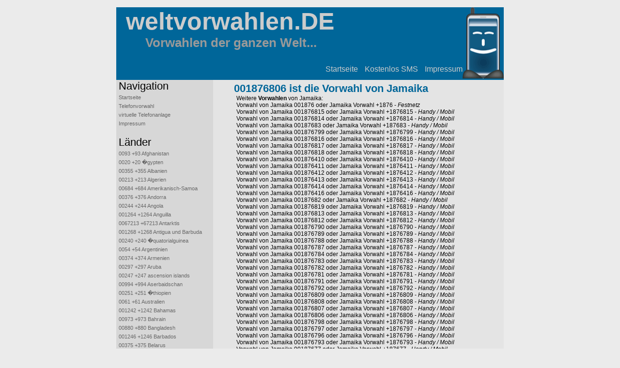

--- FILE ---
content_type: text/html; charset=UTF-8
request_url: https://www.weltvorwahlen.de/1876806.html
body_size: 5368
content:
<!DOCTYPE html PUBLIC "-//W3C//DTD XHTML 1.0 Transitional//EN" "http://www.w3.org/TR/xhtml1/DTD/xhtml1-transitional.dtd">
<html xmlns="http://www.w3.org/1999/xhtml">
<head>
<meta http-equiv="Content-Type" content="text/html; charset=iso-8859-1" />
<script type="text/javascript" src="http://maps.google.com/maps?file=api&amp;v=1&amp;key=ABQIAAAAjxLnGJUq4TdSQyM5hKvwNBRHHjCYPmJNHjI5R2lc8zoeJi9FjBTr841x1xfS_UA3jgFJiYCFCZETXw"></script><meta name="description" content="Welches Land hat die Vorwahl 001876806 oder +1876806? Hier steht die Antwort!"><title>001876806 Vorwahl +1876806 Landesvorwahl Land</title>
<link href="style.css" rel="stylesheet" type="text/css" />
</head>
<body onload="load()" onunload="GUnload()"><div id="container">
<div id="header">
<h1>weltvorwahlen.DE</h1>
<h2>Vorwahlen der ganzen Welt...</h2>
<div id="horiznav"><a href="/">Startseite</a> <a href="sms.html">Kostenlos SMS</a> <a href="impressum.html">Impressum</a></div>
</div>

<table cellspacing="0" cellpadding="0" border="0" id="contentbg"><tr>
<td id="vertinav">
<span class="vertinavheader">Navigation</span>
<ul>
<li><a href="/">Startseite</a></li>
<li><a href="telefonvorwahl.html">Telefonvorwahl</a></li>
<li><a href="virtuelle-Telefonanlage.html">virtuelle Telefonanlage</a></li>
<li><a href="impressum.html">Impressum</a></li>
</ul><br />


<span class="vertinavheader">L&auml;nder</span>
<ul>
<li><a href="93.html">0093 +93 Afghanistan</a></li><li><a href="20.html">0020 +20 �gypten</a></li><li><a href="355.html">00355 +355 Albanien</a></li><li><a href="213.html">00213 +213 Algerien</a></li><li><a href="684.html">00684 +684 Amerikanisch-Samoa</a></li><li><a href="376.html">00376 +376 Andorra</a></li><li><a href="244.html">00244 +244 Angola</a></li><li><a href="1264.html">001264 +1264 Anguilla</a></li><li><a href="67213.html">0067213 +67213 Antarktis</a></li><li><a href="1268.html">001268 +1268 Antigua und Barbuda</a></li><li><a href="240.html">00240 +240 �quatorialguinea</a></li><li><a href="54.html">0054 +54 Argentinien</a></li><li><a href="374.html">00374 +374 Armenien</a></li><li><a href="297.html">00297 +297 Aruba</a></li><li><a href="247.html">00247 +247 ascension islands</a></li><li><a href="994.html">00994 +994 Aserbaidschan</a></li><li><a href="251.html">00251 +251 �thiopien</a></li><li><a href="61.html">0061 +61 Australien</a></li><li><a href="1242.html">001242 +1242 Bahamas</a></li><li><a href="973.html">00973 +973 Bahrain</a></li><li><a href="880.html">00880 +880 Bangladesh</a></li><li><a href="1246.html">001246 +1246 Barbados</a></li><li><a href="375.html">00375 +375 Belarus</a></li><li><a href="32.html">0032 +32 Belgien</a></li><li><a href="501.html">00501 +501 Belize</a></li><li><a href="229.html">00229 +229 Benin</a></li><li><a href="1441.html">001441 +1441 Bermuda</a></li><li><a href="975.html">00975 +975 Bhutan</a></li><li><a href="591.html">00591 +591 Bolivien</a></li><li><a href="387.html">00387 +387 Bosnien-Herzegowina</a></li><li><a href="267.html">00267 +267 Botswana</a></li><li><a href="55.html">0055 +55 Brasilien</a></li><li><a href="1284.html">001284 +1284 Britische Jungferninseln</a></li><li><a href="246.html">00246 +246 Britisches Territorium im Indischen Ozean</a></li><li><a href="6738.html">006738 +6738 Brunai</a></li><li><a href="673.html">00673 +673 Brunei</a></li><li><a href="359.html">00359 +359 Bulgarien</a></li><li><a href="226.html">00226 +226 Burkina Faso</a></li><li><a href="257.html">00257 +257 Burundi</a></li><li><a href="562.html">00562 +562 Chile</a></li><li><a href="5615.html">005615 +5615 Chile autx</a></li><li><a href="569.html">00569 +569 Chile</a></li><li><a href="86.html">0086 +86 China</a></li><li><a href="682.html">00682 +682 Cook Inseln</a></li><li><a href="506.html">00506 +506 Costa Rica</a></li><li><a href="45.html">0045 +45 D�nemark</a></li><li><a href="243.html">00243 +243 Demokratische Republik Kongo</a></li><li><a href="1767.html">001767 +1767 Dominica</a></li><li><a href="1829.html">001829 +1829 Dominikanische Republik</a></li><li><a href="253.html">00253 +253 Dschibuti</a></li><li><a href="593.html">00593 +593 Ekuador</a></li><li><a href="503.html">00503 +503 El Salvador</a></li><li><a href="225.html">00225 +225 Elfenbeink�ste</a></li><li><a href="291.html">00291 +291 Eritrea</a></li><li><a href="372.html">00372 +372 Estland</a></li><li><a href="500.html">00500 +500 Falkland-Inseln</a></li><li><a href="298.html">00298 +298 F�r�er Inseln</a></li><li><a href="679.html">00679 +679 Fidschi</a></li><li><a href="358.html">00358 +358 Finnland</a></li><li><a href="33842.html">0033842 +33842 Frankreich</a></li><li><a href="594.html">00594 +594 Franz�sisch-Guayana</a></li><li><a href="689.html">00689 +689 Franz�sisch-Polynesien</a></li><li><a href="241.html">00241 +241 Gabun</a></li><li><a href="220.html">00220 +220 Gambia</a></li><li><a href="995.html">00995 +995 Georgien</a></li><li><a href="233.html">00233 +233 Ghana</a></li><li><a href="350.html">00350 +350 Gibraltar</a></li><li><a href="1473.html">001473 +1473 Grenada</a></li><li><a href="30.html">0030 +30 Griechenland</a></li><li><a href="299.html">00299 +299 Gr�nland</a></li><li><a href="44820.html">0044820 +44820 Gro�britannien</a></li><li><a href="590.html">00590 +590 Guadeloupe</a></li><li><a href="1671.html">001671 +1671 Guam</a></li><li><a href="502.html">00502 +502 Guatemala</a></li><li><a href="224.html">00224 +224 Guinea</a></li><li><a href="245.html">00245 +245 Guinea-Bissau</a></li><li><a href="592.html">00592 +592 Guyana</a></li><li><a href="509.html">00509 +509 Haiti</a></li><li><a href="504.html">00504 +504 Honduras</a></li><li><a href="852.html">00852 +852 Hong Kong</a></li><li><a href="91.html">0091 +91 Indien</a></li><li><a href="62.html">0062 +62 Indonesien</a></li><li><a href="964.html">00964 +964 Irak</a></li><li><a href="98.html">0098 +98 Iran</a></li><li><a href="353.html">00353 +353 Irland</a></li><li><a href="354.html">00354 +354 Island</a></li><li><a href="972.html">00972 +972 Israel</a></li><li><a href="39.html">0039 +39 Italien</a></li><li><a href="1876.html">001876 +1876 Jamaika</a></li><li><a href="81.html">0081 +81 Japan</a></li><li><a href="967.html">00967 +967 Jemen</a></li><li><a href="962.html">00962 +962 Jordanien</a></li><li><a href="1345.html">001345 +1345 Kaimaninseln</a></li><li><a href="855.html">00855 +855 Kambodscha</a></li><li><a href="237.html">00237 +237 Kamerun</a></li><li><a href="1519.html">001519 +1519 Kanada</a></li><li><a href="238.html">00238 +238 Kap Verde</a></li><li><a href="7570.html">007570 +7570 Kasachstan</a></li><li><a href="974.html">00974 +974 Katar</a></li><li><a href="25420.html">0025420 +25420 Kenia</a></li><li><a href="996.html">00996 +996 Kirgisien</a></li><li><a href="686.html">00686 +686 Kiribati</a></li><li><a href="57.html">0057 +57 Kolumbien</a></li><li><a href="269.html">00269 +269 Komoren</a></li><li><a href="242.html">00242 +242 Kongo</a></li><li><a href="385.html">00385 +385 Kroatien</a></li><li><a href="53.html">0053 +53 Kuba</a></li><li><a href="965.html">00965 +965 Kuwait</a></li><li><a href="856.html">00856 +856 Laos</a></li><li><a href="266.html">00266 +266 Lesotho</a></li><li><a href="371.html">00371 +371 Lettland</a></li><li><a href="961.html">00961 +961 Libanon</a></li><li><a href="231.html">00231 +231 Liberia</a></li><li><a href="218.html">00218 +218 Libyen</a></li><li><a href="423.html">00423 +423 Liechtenstein</a></li><li><a href="370.html">00370 +370 Litauen</a></li><li><a href="352.html">00352 +352 Luxemburg</a></li><li><a href="853.html">00853 +853 Macau</a></li><li><a href="261.html">00261 +261 Madagaskar</a></li><li><a href="389.html">00389 +389 Makedonien</a></li><li><a href="265.html">00265 +265 Malawi</a></li><li><a href="60.html">0060 +60 Malaysia</a></li><li><a href="960.html">00960 +960 Malediven</a></li><li><a href="223.html">00223 +223 Mali</a></li><li><a href="356.html">00356 +356 Malta</a></li><li><a href="212.html">00212 +212 Marokko</a></li><li><a href="692.html">00692 +692 Marshallinseln</a></li><li><a href="33596.html">0033596 +33596 Martinique</a></li><li><a href="222.html">00222 +222 Mauretanien</a></li><li><a href="230.html">00230 +230 Mauritius</a></li><li><a href="2696.html">002696 +2696 Mayotte</a></li><li><a href="52.html">0052 +52 Mexiko</a></li><li><a href="691.html">00691 +691 Mikronesien</a></li><li><a href="373.html">00373 +373 Moldavien</a></li><li><a href="377.html">00377 +377 Monaco</a></li><li><a href="976.html">00976 +976 Mongolei</a></li><li><a href="382.html">00382 +382 Montenegro</a></li><li><a href="1664.html">001664 +1664 Montserrat</a></li><li><a href="258.html">00258 +258 Mosambik</a></li><li><a href="95.html">0095 +95 Myanmar (Burma)</a></li><li><a href="264.html">00264 +264 Namibia</a></li><li><a href="674.html">00674 +674 Nauru</a></li><li><a href="977.html">00977 +977 Nepal</a></li><li><a href="687.html">00687 +687 Neukaledonien</a></li><li><a href="64.html">0064 +64 Neuseeland</a></li><li><a href="31.html">0031 +31 Niederlande</a></li><li><a href="599.html">00599 +599 Niederl�ndische Antillen</a></li><li><a href="227.html">00227 +227 Niger</a></li><li><a href="234.html">00234 +234 Nigeria</a></li><li><a href="505.html">00505 +505 Nikaragua</a></li><li><a href="683.html">00683 +683 Niue</a></li><li><a href="850.html">00850 +850 Nord Korea</a></li><li><a href="1670.html">001670 +1670 N�rdliche Marianen-Inseln</a></li><li><a href="6723.html">006723 +6723 Norfolkinsel</a></li><li><a href="478.html">00478 +478 Norwegen</a></li><li><a href="968.html">00968 +968 Oman</a></li><li><a href="670.html">00670 +670 Ost-Timur</a></li><li><a href="43.html">0043 +43 �sterreich</a></li><li><a href="92.html">0092 +92 Pakistan</a></li><li><a href="97282.html">0097282 +97282 Pal�stinensische Territorien</a></li><li><a href="680.html">00680 +680 Palau</a></li><li><a href="507.html">00507 +507 Panama</a></li><li><a href="675.html">00675 +675 Papua-Neuguinea</a></li><li><a href="595.html">00595 +595 Paraguay</a></li><li><a href="51.html">0051 +51 Peru</a></li><li><a href="63.html">0063 +63 Philippinen</a></li><li><a href="4870.html">004870 +4870 Polen</a></li><li><a href="351.html">00351 +351 Portugal</a></li><li><a href="1939.html">001939 +1939 Puerto Rico</a></li><li><a href="262.html">00262 +262 R�union</a></li><li><a href="250.html">00250 +250 Ruanda</a></li><li><a href="40.html">0040 +40 Rum�nien</a></li><li><a href="7.html">007 +7 Russland</a></li><li><a href="677.html">00677 +677 Salomoninseln</a></li><li><a href="260.html">00260 +260 Sambia</a></li><li><a href="685.html">00685 +685 Samoa</a></li><li><a href="378.html">00378 +378 San Marino</a></li><li><a href="3786.html">003786 +3786 san marino</a></li><li><a href="239.html">00239 +239 Sao Tom� und Principe</a></li><li><a href="966.html">00966 +966 Saudi Arabien</a></li><li><a href="46.html">0046 +46 Schweden</a></li><li><a href="414.html">00414 +414 Schweiz</a></li><li><a href="221.html">00221 +221 Senegal</a></li><li><a href="381.html">00381 +381 Serbien</a></li><li><a href="248.html">00248 +248 Seychellen</a></li><li><a href="23222270.html">0023222270 +23222270 Sierra Leone</a></li><li><a href="263.html">00263 +263 Simbabwe</a></li><li><a href="65.html">0065 +65 Singapur</a></li><li><a href="421.html">00421 +421 Slowakische Republik</a></li><li><a href="386.html">00386 +386 Slowenien</a></li><li><a href="252.html">00252 +252 Somalia</a></li><li><a href="349.html">00349 +349 Spanien</a></li><li><a href="94.html">0094 +94 Sri Lanka</a></li><li><a href="290.html">00290 +290 St. Helena</a></li><li><a href="1869.html">001869 +1869 St. Kitts und Nevis</a></li><li><a href="1758.html">001758 +1758 St. Lucia</a></li><li><a href="508.html">00508 +508 St. Pierre und Miquelon</a></li><li><a href="1784.html">001784 +1784 St. Vincent / Grendinen</a></li><li><a href="27.html">0027 +27 S�dafrika</a></li><li><a href="249.html">00249 +249 Sudan</a></li><li><a href="8255.html">008255 +8255 S�dkorea</a></li><li><a href="597.html">00597 +597 Surinam</a></li><li><a href="268.html">00268 +268 Swasiland</a></li><li><a href="963.html">00963 +963 Syrische Arabische Republik</a></li><li><a href="992.html">00992 +992 Tadshikistan</a></li><li><a href="886.html">00886 +886 Taiwan</a></li><li><a href="255.html">00255 +255 Tansania</a></li><li><a href="66.html">0066 +66 Thailand</a></li><li><a href="88216.html">0088216 +88216 Thuraya</a></li><li><a href="228.html">00228 +228 Togo</a></li><li><a href="676.html">00676 +676 Tonga</a></li><li><a href="1868.html">001868 +1868 Trinidad und Tobago</a></li><li><a href="2903.html">002903 +2903 Tristan da Cunha</a></li><li><a href="235.html">00235 +235 Tschad</a></li><li><a href="2356.html">002356 +2356 Tschad Celtel</a></li><li><a href="420.html">00420 +420 Tschechische Republik</a></li><li><a href="216.html">00216 +216 Tunesien</a></li><li><a href="90.html">0090 +90 T�rkei</a></li><li><a href="993.html">00993 +993 Turkmenistan</a></li><li><a href="1649.html">001649 +1649 Turks- und Caicosinseln</a></li><li><a href="688.html">00688 +688 Tuvalu</a></li><li><a href="256.html">00256 +256 Uganda</a></li><li><a href="380.html">00380 +380 Ukraine</a></li><li><a href="3621.html">003621 +3621 Ungarn</a></li><li><a href="598.html">00598 +598 Uruguay</a></li><li><a href="1340.html">001340 +1340 US-Jungferninseln</a></li><li><a href="1.html">001 +1 USA</a></li><li><a href="998.html">00998 +998 Usbekistan</a></li><li><a href="678.html">00678 +678 Vanuatu</a></li><li><a href="58.html">0058 +58 Venezuela</a></li><li><a href="971.html">00971 +971 Vereinigte Arabische Emirate</a></li><li><a href="84.html">0084 +84 Vietnam</a></li><li><a href="681.html">00681 +681 Wallis und Futuna Inseln</a></li><li><a href="236.html">00236 +236 Zentralafrikanische Republik</a></li><li><a href="357.html">00357 +357 Zypern</a></li><li><a href="1.html">001 +1 USA</a></li></ul><br />
  <span class="vertinavheader">copyright</span><br />
<div id="vertinavcopy">Copyright &copy; 2025 <a href="http://www.dalason.de">DALASON</a><br />
Design By <a href="http://www.zilladesigns.net">Jeremy D. </a></div>
<br />
</td>
<td id="content" style="vertical-align:top;">
<h3>001876806 ist die Vorwahl von Jamaika</h3><p>Weitere <b>Vorwahlen</b> von Jamaika:<br /><p><a href="1876.html">Vorwahl von Jamaika 001876 oder Jamaika Vorwahl +1876</a> - <i>Festnetz</i></p><p><a href="1876815.html">Vorwahl von Jamaika 001876815 oder Jamaika Vorwahl +1876815</a> - <i>Handy / Mobil</i></p><p><a href="1876814.html">Vorwahl von Jamaika 001876814 oder Jamaika Vorwahl +1876814</a> - <i>Handy / Mobil</i></p><p><a href="187683.html">Vorwahl von Jamaika 00187683 oder Jamaika Vorwahl +187683</a> - <i>Handy / Mobil</i></p><p><a href="1876799.html">Vorwahl von Jamaika 001876799 oder Jamaika Vorwahl +1876799</a> - <i>Handy / Mobil</i></p><p><a href="1876816.html">Vorwahl von Jamaika 001876816 oder Jamaika Vorwahl +1876816</a> - <i>Handy / Mobil</i></p><p><a href="1876817.html">Vorwahl von Jamaika 001876817 oder Jamaika Vorwahl +1876817</a> - <i>Handy / Mobil</i></p><p><a href="1876818.html">Vorwahl von Jamaika 001876818 oder Jamaika Vorwahl +1876818</a> - <i>Handy / Mobil</i></p><p><a href="1876410.html">Vorwahl von Jamaika 001876410 oder Jamaika Vorwahl +1876410</a> - <i>Handy / Mobil</i></p><p><a href="1876411.html">Vorwahl von Jamaika 001876411 oder Jamaika Vorwahl +1876411</a> - <i>Handy / Mobil</i></p><p><a href="1876412.html">Vorwahl von Jamaika 001876412 oder Jamaika Vorwahl +1876412</a> - <i>Handy / Mobil</i></p><p><a href="1876413.html">Vorwahl von Jamaika 001876413 oder Jamaika Vorwahl +1876413</a> - <i>Handy / Mobil</i></p><p><a href="1876414.html">Vorwahl von Jamaika 001876414 oder Jamaika Vorwahl +1876414</a> - <i>Handy / Mobil</i></p><p><a href="1876416.html">Vorwahl von Jamaika 001876416 oder Jamaika Vorwahl +1876416</a> - <i>Handy / Mobil</i></p><p><a href="187682.html">Vorwahl von Jamaika 00187682 oder Jamaika Vorwahl +187682</a> - <i>Handy / Mobil</i></p><p><a href="1876819.html">Vorwahl von Jamaika 001876819 oder Jamaika Vorwahl +1876819</a> - <i>Handy / Mobil</i></p><p><a href="1876813.html">Vorwahl von Jamaika 001876813 oder Jamaika Vorwahl +1876813</a> - <i>Handy / Mobil</i></p><p><a href="1876812.html">Vorwahl von Jamaika 001876812 oder Jamaika Vorwahl +1876812</a> - <i>Handy / Mobil</i></p><p><a href="1876790.html">Vorwahl von Jamaika 001876790 oder Jamaika Vorwahl +1876790</a> - <i>Handy / Mobil</i></p><p><a href="1876789.html">Vorwahl von Jamaika 001876789 oder Jamaika Vorwahl +1876789</a> - <i>Handy / Mobil</i></p><p><a href="1876788.html">Vorwahl von Jamaika 001876788 oder Jamaika Vorwahl +1876788</a> - <i>Handy / Mobil</i></p><p><a href="1876787.html">Vorwahl von Jamaika 001876787 oder Jamaika Vorwahl +1876787</a> - <i>Handy / Mobil</i></p><p><a href="1876784.html">Vorwahl von Jamaika 001876784 oder Jamaika Vorwahl +1876784</a> - <i>Handy / Mobil</i></p><p><a href="1876783.html">Vorwahl von Jamaika 001876783 oder Jamaika Vorwahl +1876783</a> - <i>Handy / Mobil</i></p><p><a href="1876782.html">Vorwahl von Jamaika 001876782 oder Jamaika Vorwahl +1876782</a> - <i>Handy / Mobil</i></p><p><a href="1876781.html">Vorwahl von Jamaika 001876781 oder Jamaika Vorwahl +1876781</a> - <i>Handy / Mobil</i></p><p><a href="1876791.html">Vorwahl von Jamaika 001876791 oder Jamaika Vorwahl +1876791</a> - <i>Handy / Mobil</i></p><p><a href="1876792.html">Vorwahl von Jamaika 001876792 oder Jamaika Vorwahl +1876792</a> - <i>Handy / Mobil</i></p><p><a href="1876809.html">Vorwahl von Jamaika 001876809 oder Jamaika Vorwahl +1876809</a> - <i>Handy / Mobil</i></p><p><a href="1876808.html">Vorwahl von Jamaika 001876808 oder Jamaika Vorwahl +1876808</a> - <i>Handy / Mobil</i></p><p><a href="1876807.html">Vorwahl von Jamaika 001876807 oder Jamaika Vorwahl +1876807</a> - <i>Handy / Mobil</i></p><p><a href="1876806.html">Vorwahl von Jamaika 001876806 oder Jamaika Vorwahl +1876806</a> - <i>Handy / Mobil</i></p><p><a href="1876798.html">Vorwahl von Jamaika 001876798 oder Jamaika Vorwahl +1876798</a> - <i>Handy / Mobil</i></p><p><a href="1876797.html">Vorwahl von Jamaika 001876797 oder Jamaika Vorwahl +1876797</a> - <i>Handy / Mobil</i></p><p><a href="1876796.html">Vorwahl von Jamaika 001876796 oder Jamaika Vorwahl +1876796</a> - <i>Handy / Mobil</i></p><p><a href="1876793.html">Vorwahl von Jamaika 001876793 oder Jamaika Vorwahl +1876793</a> - <i>Handy / Mobil</i></p><p><a href="187677.html">Vorwahl von Jamaika 00187677 oder Jamaika Vorwahl +187677</a> - <i>Handy / Mobil</i></p><p><a href="187684.html">Vorwahl von Jamaika 00187684 oder Jamaika Vorwahl +187684</a> - <i>Handy / Mobil</i></p><p><a href="187685.html">Vorwahl von Jamaika 00187685 oder Jamaika Vorwahl +187685</a> - <i>Handy / Mobil</i></p><p><a href="1876419.html">Vorwahl von Jamaika 001876419 oder Jamaika Vorwahl +1876419</a> - <i>Handy / Mobil</i></p><p><a href="1876418.html">Vorwahl von Jamaika 001876418 oder Jamaika Vorwahl +1876418</a> - <i>Handy / Mobil</i></p><p><a href="1876210.html">Vorwahl von Jamaika 001876210 oder Jamaika Vorwahl +1876210</a> - <i>Handy / Mobil</i></p><p><a href="1876301.html">Vorwahl von Jamaika 001876301 oder Jamaika Vorwahl +1876301</a> - <i>Handy / Mobil</i></p><p><a href="1876302.html">Vorwahl von Jamaika 001876302 oder Jamaika Vorwahl +1876302</a> - <i>Handy / Mobil</i></p><p><a href="1876303.html">Vorwahl von Jamaika 001876303 oder Jamaika Vorwahl +1876303</a> - <i>Handy / Mobil</i></p><p><a href="1876304.html">Vorwahl von Jamaika 001876304 oder Jamaika Vorwahl +1876304</a> - <i>Handy / Mobil</i></p><p><a href="1876320.html">Vorwahl von Jamaika 001876320 oder Jamaika Vorwahl +1876320</a> - <i>Handy / Mobil</i></p><p><a href="1876321.html">Vorwahl von Jamaika 001876321 oder Jamaika Vorwahl +1876321</a> - <i>Handy / Mobil</i></p><p><a href="1876322.html">Vorwahl von Jamaika 001876322 oder Jamaika Vorwahl +1876322</a> - <i>Handy / Mobil</i></p><p><a href="187633.html">Vorwahl von Jamaika 00187633 oder Jamaika Vorwahl +187633</a> - <i>Handy / Mobil</i></p><p><a href="187634.html">Vorwahl von Jamaika 00187634 oder Jamaika Vorwahl +187634</a> - <i>Handy / Mobil</i></p><p><a href="187635.html">Vorwahl von Jamaika 00187635 oder Jamaika Vorwahl +187635</a> - <i>Handy / Mobil</i></p><p><a href="187636.html">Vorwahl von Jamaika 00187636 oder Jamaika Vorwahl +187636</a> - <i>Handy / Mobil</i></p><p><a href="187637.html">Vorwahl von Jamaika 00187637 oder Jamaika Vorwahl +187637</a> - <i>Handy / Mobil</i></p><p><a href="187638.html">Vorwahl von Jamaika 00187638 oder Jamaika Vorwahl +187638</a> - <i>Handy / Mobil</i></p><p><a href="187642.html">Vorwahl von Jamaika 00187642 oder Jamaika Vorwahl +187642</a> - <i>Handy / Mobil</i></p><p><a href="187643.html">Vorwahl von Jamaika 00187643 oder Jamaika Vorwahl +187643</a> - <i>Handy / Mobil</i></p><p><a href="187644.html">Vorwahl von Jamaika 00187644 oder Jamaika Vorwahl +187644</a> - <i>Handy / Mobil</i></p><p><a href="187686.html">Vorwahl von Jamaika 00187686 oder Jamaika Vorwahl +187686</a> - <i>Handy / Mobil</i></p><p><a href="187687.html">Vorwahl von Jamaika 00187687 oder Jamaika Vorwahl +187687</a> - <i>Handy / Mobil</i></p><p><a href="187688.html">Vorwahl von Jamaika 00187688 oder Jamaika Vorwahl +187688</a> - <i>Handy / Mobil</i></p><p><a href="187689.html">Vorwahl von Jamaika 00187689 oder Jamaika Vorwahl +187689</a> - <i>Handy / Mobil</i></p><p><a href="1876909.html">Vorwahl von Jamaika 001876909 oder Jamaika Vorwahl +1876909</a> - <i>Handy / Mobil</i></p><p><a href="1876919.html">Vorwahl von Jamaika 001876919 oder Jamaika Vorwahl +1876919</a> - <i>Handy / Mobil</i></p><p><a href="1876990.html">Vorwahl von Jamaika 001876990 oder Jamaika Vorwahl +1876990</a> - <i>Handy / Mobil</i></p><p><a href="1876995.html">Vorwahl von Jamaika 001876995 oder Jamaika Vorwahl +1876995</a> - <i>Handy / Mobil</i></p><p><a href="1876997.html">Vorwahl von Jamaika 001876997 oder Jamaika Vorwahl +1876997</a> - <i>Handy / Mobil</i></p><p><a href="1876999.html">Vorwahl von Jamaika 001876999 oder Jamaika Vorwahl +1876999</a> - <i>Handy / Mobil</i></p><p><a href="187640.html">Vorwahl von Jamaika 00187640 oder Jamaika Vorwahl +187640</a> - <i>Handy / Mobil</i></p><p><a href="1876491.html">Vorwahl von Jamaika 001876491 oder Jamaika Vorwahl +1876491</a> - <i>Handy / Mobil</i></p><p><a href="1876490.html">Vorwahl von Jamaika 001876490 oder Jamaika Vorwahl +1876490</a> - <i>Handy / Mobil</i></p><p><a href="187648.html">Vorwahl von Jamaika 00187648 oder Jamaika Vorwahl +187648</a> - <i>Handy / Mobil</i></p><p><a href="187646.html">Vorwahl von Jamaika 00187646 oder Jamaika Vorwahl +187646</a> - <i>Handy / Mobil</i></p><p><a href="187645.html">Vorwahl von Jamaika 00187645 oder Jamaika Vorwahl +187645</a> - <i>Handy / Mobil</i></p><p><a href="187639.html">Vorwahl von Jamaika 00187639 oder Jamaika Vorwahl +187639</a> - <i>Handy / Mobil</i></p><p><a href="1876707.html">Vorwahl von Jamaika 001876707 oder Jamaika Vorwahl +1876707</a> - <i>Handy / Mobil</i></p><p><a href="1876700.html">Vorwahl von Jamaika 001876700 oder Jamaika Vorwahl +1876700</a> - <i>Handy / Mobil</i></p><p><a href="1876417.html">Vorwahl von Jamaika 001876417 oder Jamaika Vorwahl +1876417</a> - <i>Handy / Mobil</i></p><p><a href="187647.html">Vorwahl von Jamaika 00187647 oder Jamaika Vorwahl +187647</a> - <i>Handy / Mobil</i></p><p><a href="1876492.html">Vorwahl von Jamaika 001876492 oder Jamaika Vorwahl +1876492</a> - <i>Handy / Mobil</i></p><p><a href="1876493.html">Vorwahl von Jamaika 001876493 oder Jamaika Vorwahl +1876493</a> - <i>Handy / Mobil</i></p><p><a href="1876494.html">Vorwahl von Jamaika 001876494 oder Jamaika Vorwahl +1876494</a> - <i>Handy / Mobil</i></p><p><a href="187657.html">Vorwahl von Jamaika 00187657 oder Jamaika Vorwahl +187657</a> - <i>Handy / Mobil</i></p><p><a href="1876580.html">Vorwahl von Jamaika 001876580 oder Jamaika Vorwahl +1876580</a> - <i>Handy / Mobil</i></p><p><a href="1876589.html">Vorwahl von Jamaika 001876589 oder Jamaika Vorwahl +1876589</a> - <i>Handy / Mobil</i></p><p><a href="1876618.html">Vorwahl von Jamaika 001876618 oder Jamaika Vorwahl +1876618</a> - <i>Handy / Mobil</i></p><p><a href="1876619.html">Vorwahl von Jamaika 001876619 oder Jamaika Vorwahl +1876619</a> - <i>Handy / Mobil</i></p><br/><p><center>Hier: <a style="font-size:16pt;" href="http://www.dcalling.de/Billig-Telefonieren-Jamaika.html"><u>Billig telefonieren nach Jamaika !</u></a></center></p><br />

<p >
<h4>Einige Geographische Informationen &uuml;ber Jamaika</h4>
Hauptstadt: Kingston<br />
Kontinent: Amerika/Westindien<br />

</p>
<h4>Jamaika auf der Karte</h4>
 <script type="text/javascript">
 //<![CDATA[
  
 var map;
 var mapcoder;
  
 function load() {
 if(GBrowserIsCompatible()) {
 mapcoder = new GClientGeocoder();
 map = new GMap2(document.getElementById("map"));
  
 mapcoder.getLatLng('Jamaika', 
 function(point) {
 if (!point) {
 map.setCenter(new GLatLng(37.4419, -122.1419), 10);
 } else {
 map.setCenter(point, 5);
 }
 });
addAddress(''); 
 }
 }
 function addAddress(address) {
 mapcoder.getLatLng(address,
 function(point) {
 if(point) {
 var marker = new GMarker(point);
 map.addOverlay(marker);
 }
 });
 }
 
 //]]>
 </script> 
<div  id="map" style="width:400px; height:400px;"></div>


</center></p>
<br /><br />
<p><center>
<script type="text/javascript"><!--
google_ad_client = "pub-1999770685563804";
/* 336x280, Erstellt 09.06.09 */
google_ad_slot = "4968781134";
google_ad_width = 336;
google_ad_height = 280;
//-->
</script>
<script type="text/javascript"
src="http://pagead2.googlesyndication.com/pagead/show_ads.js">
</script>
</center></p>

<br />
 
</td>
</tr></table>
</div>
<script type="text/javascript">
var gaJsHost = (("https:" == document.location.protocol) ? "https://ssl." : "http://www.");
document.write(unescape("%3Cscript src='" + gaJsHost + "google-analytics.com/ga.js' type='text/javascript'%3E%3C/script%3E"));
</script>
<script type="text/javascript">
try {
var pageTracker = _gat._getTracker("UA-9382367-1");
pageTracker._trackPageview();
} catch(err) {}</script>
</body>
</html>


--- FILE ---
content_type: text/css
request_url: https://www.weltvorwahlen.de/style.css
body_size: 416
content:
body {
	background-color:#EBEBEB;
	font-family: Lucida Sans, sans-serif;
	}
	
a {
	color:#000000;
	text-decoration:none;
	}

#container {
	width:800px;
	margin: 0 auto;
	}
	
#header {
	width:100%;
	height:150px;
	background-color:#006699;
	background-image:url('cart.gif');
	background-repeat:no-repeat;
	background-position:right; 
	}
	
#contentbg {
	width: 100%;
	background-color: #E4E4E4;
}

h1 {
	font-size:50px;
	color:#CCCCCC;
	margin: 15px 0 0 20px;
	}
	
h2 {
	font-size:26px;
	color:#999999;
	margin: 0 0 0 60px;
	}

h3 {
	font-size:22px;
	color:#006699;
	margin: 5px 0 0 5px;
	}
	
p {
	font-size:12px;
	color:#000000;
	margin: 0 10px 0 10px;
	text-align: justify;
	font-family:Arial, Helvetica, sans-serif;
	}
		
#horiznav {
	float:right;
	margin-right:80px;
	margin-top:30px;
	}
#horiznav a{
	font-family: Lucida Sans, sans-serif;
	text-decoration:none;
	color:#CCCCCC;
	margin: 0 5px 0 5px;
	}
#horiznav a:hover {
	border-bottom: 3px solid #999999;
	}

#horiznav a:active {
	color:#999999;
	border-bottom: 3px solid #CCCCCC;
	}
	
#vertinav {
	background-color:#D7D7D7;
	width:200px;
	float: left;
	}
	
#vertinav ul {
	list-style: none;
	display:inline;  
	}
#vertinav li a{
	margin: 0 0 0 5px;
	color:#666666;
	text-decoration:none;
	font-size: 8pt;
	}

#vertinav li a:hover {
	color: #006699;
	}
.vertinavheader {
	font-size:22px;
	color:#000000;
	margin-left: 5px;
	}
	

#vertinavcontent {
	margin-left:5px;
	color:#666666;
	font-family:Arial, Helvetica, sans-serif;
}
#vertinavcopy {
	margin-left:5px;
	color:#666666;
	font-family:Arial, Helvetica, sans-serif;
	font-size: 8pt;
}

#contentr {
	background-color:#E4E4E4;
	width: 590px;
	float: left;
	vertical-align: top;
}
